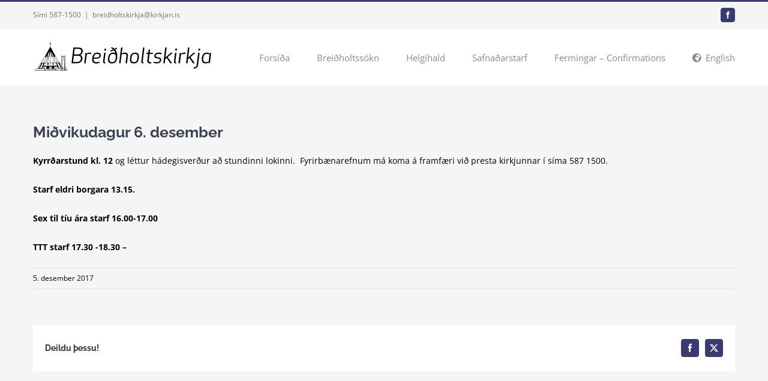

--- FILE ---
content_type: text/html; charset=UTF-8
request_url: https://www.breidholtskirkja.is/2017/12/05/midvikudagur-6-desember/
body_size: 12516
content:
<!DOCTYPE html>
<html class="avada-html-layout-wide avada-html-header-position-top" lang="is">
<head>
	<meta http-equiv="X-UA-Compatible" content="IE=edge" />
	<meta http-equiv="Content-Type" content="text/html; charset=utf-8"/>
	<meta name="viewport" content="width=device-width, initial-scale=1" />
	<meta name='robots' content='index, follow, max-image-preview:large, max-snippet:-1, max-video-preview:-1' />
	<style>img:is([sizes="auto" i], [sizes^="auto," i]) { contain-intrinsic-size: 3000px 1500px }</style>
	
	<!-- This site is optimized with the Yoast SEO plugin v22.6 - https://yoast.com/wordpress/plugins/seo/ -->
	<title>Miðvikudagur 6. desember - Breiðholtskirkja</title>
	<link rel="canonical" href="https://www.breidholtskirkja.is/2017/12/05/midvikudagur-6-desember/" />
	<meta property="og:locale" content="is_IS" />
	<meta property="og:type" content="article" />
	<meta property="og:title" content="Miðvikudagur 6. desember - Breiðholtskirkja" />
	<meta property="og:description" content="Kyrrðarstund kl. 12 og léttur hádegisverður að stundinni lokinni.  Fyrirbænarefnum má koma á framfæri við presta kirkjunnar í síma 587 1500. Starf eldri borgara 13.15.  Sex til tíu ára starf 16.00-17.00 TTT starf 17.30 -18.30 &#8211;" />
	<meta property="og:url" content="https://www.breidholtskirkja.is/2017/12/05/midvikudagur-6-desember/" />
	<meta property="og:site_name" content="Breiðholtskirkja" />
	<meta property="article:publisher" content="https://www.facebook.com/tjaldkirkjan" />
	<meta property="article:published_time" content="2017-12-05T14:30:03+00:00" />
	<meta name="author" content="Þórhallur Heimisson" />
	<meta name="twitter:card" content="summary_large_image" />
	<meta name="twitter:label1" content="Written by" />
	<meta name="twitter:data1" content="Þórhallur Heimisson" />
	<script type="application/ld+json" class="yoast-schema-graph">{"@context":"https://schema.org","@graph":[{"@type":"Article","@id":"https://www.breidholtskirkja.is/2017/12/05/midvikudagur-6-desember/#article","isPartOf":{"@id":"https://www.breidholtskirkja.is/2017/12/05/midvikudagur-6-desember/"},"author":{"name":"Þórhallur Heimisson","@id":"https://www.breidholtskirkja.is/#/schema/person/9e66e9eef9fcefbf48d30c12803f54aa"},"headline":"Miðvikudagur 6. desember","datePublished":"2017-12-05T14:30:03+00:00","dateModified":"2017-12-05T14:30:03+00:00","mainEntityOfPage":{"@id":"https://www.breidholtskirkja.is/2017/12/05/midvikudagur-6-desember/"},"wordCount":39,"publisher":{"@id":"https://www.breidholtskirkja.is/#organization"},"articleSection":["Fréttir"],"inLanguage":"is"},{"@type":"WebPage","@id":"https://www.breidholtskirkja.is/2017/12/05/midvikudagur-6-desember/","url":"https://www.breidholtskirkja.is/2017/12/05/midvikudagur-6-desember/","name":"Miðvikudagur 6. desember - Breiðholtskirkja","isPartOf":{"@id":"https://www.breidholtskirkja.is/#website"},"datePublished":"2017-12-05T14:30:03+00:00","dateModified":"2017-12-05T14:30:03+00:00","breadcrumb":{"@id":"https://www.breidholtskirkja.is/2017/12/05/midvikudagur-6-desember/#breadcrumb"},"inLanguage":"is","potentialAction":[{"@type":"ReadAction","target":["https://www.breidholtskirkja.is/2017/12/05/midvikudagur-6-desember/"]}]},{"@type":"BreadcrumbList","@id":"https://www.breidholtskirkja.is/2017/12/05/midvikudagur-6-desember/#breadcrumb","itemListElement":[{"@type":"ListItem","position":1,"name":"Home","item":"https://www.breidholtskirkja.is/"},{"@type":"ListItem","position":2,"name":"Miðvikudagur 6. desember"}]},{"@type":"WebSite","@id":"https://www.breidholtskirkja.is/#website","url":"https://www.breidholtskirkja.is/","name":"Breiðholtskirkja","description":"","publisher":{"@id":"https://www.breidholtskirkja.is/#organization"},"potentialAction":[{"@type":"SearchAction","target":{"@type":"EntryPoint","urlTemplate":"https://www.breidholtskirkja.is/?s={search_term_string}"},"query-input":"required name=search_term_string"}],"inLanguage":"is"},{"@type":"Organization","@id":"https://www.breidholtskirkja.is/#organization","name":"Breiðholtskirkja","url":"https://www.breidholtskirkja.is/","logo":{"@type":"ImageObject","inLanguage":"is","@id":"https://www.breidholtskirkja.is/#/schema/logo/image/","url":"https://www.breidholtskirkja.is/wp-content/uploads/2020/05/breidholtskirkja_144.png","contentUrl":"https://www.breidholtskirkja.is/wp-content/uploads/2020/05/breidholtskirkja_144.png","width":144,"height":144,"caption":"Breiðholtskirkja"},"image":{"@id":"https://www.breidholtskirkja.is/#/schema/logo/image/"},"sameAs":["https://www.facebook.com/tjaldkirkjan"]},{"@type":"Person","@id":"https://www.breidholtskirkja.is/#/schema/person/9e66e9eef9fcefbf48d30c12803f54aa","name":"Þórhallur Heimisson","image":{"@type":"ImageObject","inLanguage":"is","@id":"https://www.breidholtskirkja.is/#/schema/person/image/","url":"https://secure.gravatar.com/avatar/0843dca90d953ac80faddebeea9b085a?s=96&d=mm&r=g","contentUrl":"https://secure.gravatar.com/avatar/0843dca90d953ac80faddebeea9b085a?s=96&d=mm&r=g","caption":"Þórhallur Heimisson"}}]}</script>
	<!-- / Yoast SEO plugin. -->


<link rel="alternate" type="application/rss+xml" title="Breiðholtskirkja &raquo; Straumur" href="https://www.breidholtskirkja.is/feed/" />
<link rel="alternate" type="application/rss+xml" title="Breiðholtskirkja &raquo; Straumur athugasemda" href="https://www.breidholtskirkja.is/comments/feed/" />
					<link rel="shortcut icon" href="https://www.breidholtskirkja.is/wp-content/uploads/2020/05/breidholtskirkja_32.png" type="image/x-icon" />
		
					<!-- Apple Touch Icon -->
			<link rel="apple-touch-icon" sizes="180x180" href="https://www.breidholtskirkja.is/wp-content/uploads/2020/05/breidholtskirkja_114.png">
		
					<!-- Android Icon -->
			<link rel="icon" sizes="192x192" href="https://www.breidholtskirkja.is/wp-content/uploads/2020/05/breidholtskirkja_57.png">
		
					<!-- MS Edge Icon -->
			<meta name="msapplication-TileImage" content="https://www.breidholtskirkja.is/wp-content/uploads/2020/05/breidholtskirkja_72.png">
				<script type="text/javascript">
/* <![CDATA[ */
window._wpemojiSettings = {"baseUrl":"https:\/\/s.w.org\/images\/core\/emoji\/15.0.3\/72x72\/","ext":".png","svgUrl":"https:\/\/s.w.org\/images\/core\/emoji\/15.0.3\/svg\/","svgExt":".svg","source":{"concatemoji":"https:\/\/www.breidholtskirkja.is\/wp-includes\/js\/wp-emoji-release.min.js?ver=6.7.4"}};
/*! This file is auto-generated */
!function(i,n){var o,s,e;function c(e){try{var t={supportTests:e,timestamp:(new Date).valueOf()};sessionStorage.setItem(o,JSON.stringify(t))}catch(e){}}function p(e,t,n){e.clearRect(0,0,e.canvas.width,e.canvas.height),e.fillText(t,0,0);var t=new Uint32Array(e.getImageData(0,0,e.canvas.width,e.canvas.height).data),r=(e.clearRect(0,0,e.canvas.width,e.canvas.height),e.fillText(n,0,0),new Uint32Array(e.getImageData(0,0,e.canvas.width,e.canvas.height).data));return t.every(function(e,t){return e===r[t]})}function u(e,t,n){switch(t){case"flag":return n(e,"\ud83c\udff3\ufe0f\u200d\u26a7\ufe0f","\ud83c\udff3\ufe0f\u200b\u26a7\ufe0f")?!1:!n(e,"\ud83c\uddfa\ud83c\uddf3","\ud83c\uddfa\u200b\ud83c\uddf3")&&!n(e,"\ud83c\udff4\udb40\udc67\udb40\udc62\udb40\udc65\udb40\udc6e\udb40\udc67\udb40\udc7f","\ud83c\udff4\u200b\udb40\udc67\u200b\udb40\udc62\u200b\udb40\udc65\u200b\udb40\udc6e\u200b\udb40\udc67\u200b\udb40\udc7f");case"emoji":return!n(e,"\ud83d\udc26\u200d\u2b1b","\ud83d\udc26\u200b\u2b1b")}return!1}function f(e,t,n){var r="undefined"!=typeof WorkerGlobalScope&&self instanceof WorkerGlobalScope?new OffscreenCanvas(300,150):i.createElement("canvas"),a=r.getContext("2d",{willReadFrequently:!0}),o=(a.textBaseline="top",a.font="600 32px Arial",{});return e.forEach(function(e){o[e]=t(a,e,n)}),o}function t(e){var t=i.createElement("script");t.src=e,t.defer=!0,i.head.appendChild(t)}"undefined"!=typeof Promise&&(o="wpEmojiSettingsSupports",s=["flag","emoji"],n.supports={everything:!0,everythingExceptFlag:!0},e=new Promise(function(e){i.addEventListener("DOMContentLoaded",e,{once:!0})}),new Promise(function(t){var n=function(){try{var e=JSON.parse(sessionStorage.getItem(o));if("object"==typeof e&&"number"==typeof e.timestamp&&(new Date).valueOf()<e.timestamp+604800&&"object"==typeof e.supportTests)return e.supportTests}catch(e){}return null}();if(!n){if("undefined"!=typeof Worker&&"undefined"!=typeof OffscreenCanvas&&"undefined"!=typeof URL&&URL.createObjectURL&&"undefined"!=typeof Blob)try{var e="postMessage("+f.toString()+"("+[JSON.stringify(s),u.toString(),p.toString()].join(",")+"));",r=new Blob([e],{type:"text/javascript"}),a=new Worker(URL.createObjectURL(r),{name:"wpTestEmojiSupports"});return void(a.onmessage=function(e){c(n=e.data),a.terminate(),t(n)})}catch(e){}c(n=f(s,u,p))}t(n)}).then(function(e){for(var t in e)n.supports[t]=e[t],n.supports.everything=n.supports.everything&&n.supports[t],"flag"!==t&&(n.supports.everythingExceptFlag=n.supports.everythingExceptFlag&&n.supports[t]);n.supports.everythingExceptFlag=n.supports.everythingExceptFlag&&!n.supports.flag,n.DOMReady=!1,n.readyCallback=function(){n.DOMReady=!0}}).then(function(){return e}).then(function(){var e;n.supports.everything||(n.readyCallback(),(e=n.source||{}).concatemoji?t(e.concatemoji):e.wpemoji&&e.twemoji&&(t(e.twemoji),t(e.wpemoji)))}))}((window,document),window._wpemojiSettings);
/* ]]> */
</script>
<style id='wp-emoji-styles-inline-css' type='text/css'>

	img.wp-smiley, img.emoji {
		display: inline !important;
		border: none !important;
		box-shadow: none !important;
		height: 1em !important;
		width: 1em !important;
		margin: 0 0.07em !important;
		vertical-align: -0.1em !important;
		background: none !important;
		padding: 0 !important;
	}
</style>
<link rel='stylesheet' id='events-manager-css' href='https://www.breidholtskirkja.is/wp-content/plugins/events-manager/includes/css/events-manager.min.css?ver=6.4.7.3' type='text/css' media='all' />
<style id='events-manager-inline-css' type='text/css'>
body .em { --font-family : inherit; --font-weight : inherit; --font-size : 1em; --line-height : inherit; }
</style>
<link rel='stylesheet' id='fusion-dynamic-css-css' href='https://www.breidholtskirkja.is/wp-content/uploads/fusion-styles/fa09b3fc18ca3687a216d45d94d2a140.min.css?ver=3.11.7' type='text/css' media='all' />
<script type="text/javascript" src="https://www.breidholtskirkja.is/wp-includes/js/jquery/jquery.min.js?ver=3.7.1" id="jquery-core-js"></script>
<script type="text/javascript" src="https://www.breidholtskirkja.is/wp-includes/js/jquery/jquery-migrate.min.js?ver=3.4.1" id="jquery-migrate-js"></script>
<script type="text/javascript" src="https://www.breidholtskirkja.is/wp-includes/js/jquery/ui/core.min.js?ver=1.13.3" id="jquery-ui-core-js"></script>
<script type="text/javascript" src="https://www.breidholtskirkja.is/wp-includes/js/jquery/ui/mouse.min.js?ver=1.13.3" id="jquery-ui-mouse-js"></script>
<script type="text/javascript" src="https://www.breidholtskirkja.is/wp-includes/js/jquery/ui/sortable.min.js?ver=1.13.3" id="jquery-ui-sortable-js"></script>
<script type="text/javascript" src="https://www.breidholtskirkja.is/wp-includes/js/jquery/ui/datepicker.min.js?ver=1.13.3" id="jquery-ui-datepicker-js"></script>
<script type="text/javascript" id="jquery-ui-datepicker-js-after">
/* <![CDATA[ */
jQuery(function(jQuery){jQuery.datepicker.setDefaults({"closeText":"Loka","currentText":"\u00cd dag","monthNames":["jan\u00faar","febr\u00faar","mars","apr\u00edl","ma\u00ed","j\u00fan\u00ed","j\u00fal\u00ed","\u00e1g\u00fast","september","okt\u00f3ber","n\u00f3vember","desember"],"monthNamesShort":["jan","feb","mar","apr","ma\u00ed","j\u00fan","j\u00fal","\u00e1g\u00fa","sep","okt","n\u00f3v","des"],"nextText":"N\u00e6sta","prevText":"Fyrri","dayNames":["Sunnudagur","M\u00e1nudagur","\u00deri\u00f0judagur","Mi\u00f0vikudagur","Fimmtudagur","F\u00f6studagur","Laugardagur"],"dayNamesShort":["Sun","M\u00e1n","\u00deri","Mi\u00f0","Fim","F\u00f6s","Lau"],"dayNamesMin":["S","M","\u00de","M","F","F","L"],"dateFormat":"d. MM yy","firstDay":1,"isRTL":false});});
/* ]]> */
</script>
<script type="text/javascript" src="https://www.breidholtskirkja.is/wp-includes/js/jquery/ui/resizable.min.js?ver=1.13.3" id="jquery-ui-resizable-js"></script>
<script type="text/javascript" src="https://www.breidholtskirkja.is/wp-includes/js/jquery/ui/draggable.min.js?ver=1.13.3" id="jquery-ui-draggable-js"></script>
<script type="text/javascript" src="https://www.breidholtskirkja.is/wp-includes/js/jquery/ui/controlgroup.min.js?ver=1.13.3" id="jquery-ui-controlgroup-js"></script>
<script type="text/javascript" src="https://www.breidholtskirkja.is/wp-includes/js/jquery/ui/checkboxradio.min.js?ver=1.13.3" id="jquery-ui-checkboxradio-js"></script>
<script type="text/javascript" src="https://www.breidholtskirkja.is/wp-includes/js/jquery/ui/button.min.js?ver=1.13.3" id="jquery-ui-button-js"></script>
<script type="text/javascript" src="https://www.breidholtskirkja.is/wp-includes/js/jquery/ui/dialog.min.js?ver=1.13.3" id="jquery-ui-dialog-js"></script>
<script type="text/javascript" id="events-manager-js-extra">
/* <![CDATA[ */
var EM = {"ajaxurl":"https:\/\/www.breidholtskirkja.is\/wp-admin\/admin-ajax.php","locationajaxurl":"https:\/\/www.breidholtskirkja.is\/wp-admin\/admin-ajax.php?action=locations_search","firstDay":"1","locale":"is","dateFormat":"yy-mm-dd","ui_css":"https:\/\/www.breidholtskirkja.is\/wp-content\/plugins\/events-manager\/includes\/css\/jquery-ui\/build.min.css","show24hours":"1","is_ssl":"1","autocomplete_limit":"10","calendar":{"breakpoints":{"small":560,"medium":908,"large":false}},"phone":"","datepicker":{"format":"d\/m\/Y","locale":"is"},"search":{"breakpoints":{"small":650,"medium":850,"full":false}},"url":"https:\/\/www.breidholtskirkja.is\/wp-content\/plugins\/events-manager","txt_search":"Search","txt_searching":"Searching...","txt_loading":"Loading..."};
/* ]]> */
</script>
<script type="text/javascript" src="https://www.breidholtskirkja.is/wp-content/plugins/events-manager/includes/js/events-manager.min.js?ver=6.4.7.3" id="events-manager-js"></script>
<script type="text/javascript" src="https://www.breidholtskirkja.is/wp-content/plugins/events-manager/includes/external/flatpickr/l10n/is.min.js?ver=6.4.7.3" id="em-flatpickr-localization-js"></script>
<link rel="https://api.w.org/" href="https://www.breidholtskirkja.is/wp-json/" /><link rel="alternate" title="JSON" type="application/json" href="https://www.breidholtskirkja.is/wp-json/wp/v2/posts/4224" /><link rel="EditURI" type="application/rsd+xml" title="RSD" href="https://www.breidholtskirkja.is/xmlrpc.php?rsd" />
<meta name="generator" content="WordPress 6.7.4" />
<link rel='shortlink' href='https://www.breidholtskirkja.is/?p=4224' />
<link rel="alternate" title="oEmbed (JSON)" type="application/json+oembed" href="https://www.breidholtskirkja.is/wp-json/oembed/1.0/embed?url=https%3A%2F%2Fwww.breidholtskirkja.is%2F2017%2F12%2F05%2Fmidvikudagur-6-desember%2F" />
<link rel="alternate" title="oEmbed (XML)" type="text/xml+oembed" href="https://www.breidholtskirkja.is/wp-json/oembed/1.0/embed?url=https%3A%2F%2Fwww.breidholtskirkja.is%2F2017%2F12%2F05%2Fmidvikudagur-6-desember%2F&#038;format=xml" />
<style type="text/css" id="css-fb-visibility">@media screen and (max-width: 850px){.fusion-no-small-visibility{display:none !important;}body .sm-text-align-center{text-align:center !important;}body .sm-text-align-left{text-align:left !important;}body .sm-text-align-right{text-align:right !important;}body .sm-flex-align-center{justify-content:center !important;}body .sm-flex-align-flex-start{justify-content:flex-start !important;}body .sm-flex-align-flex-end{justify-content:flex-end !important;}body .sm-mx-auto{margin-left:auto !important;margin-right:auto !important;}body .sm-ml-auto{margin-left:auto !important;}body .sm-mr-auto{margin-right:auto !important;}body .fusion-absolute-position-small{position:absolute;top:auto;width:100%;}.awb-sticky.awb-sticky-small{ position: sticky; top: var(--awb-sticky-offset,0); }}@media screen and (min-width: 851px) and (max-width: 1024px){.fusion-no-medium-visibility{display:none !important;}body .md-text-align-center{text-align:center !important;}body .md-text-align-left{text-align:left !important;}body .md-text-align-right{text-align:right !important;}body .md-flex-align-center{justify-content:center !important;}body .md-flex-align-flex-start{justify-content:flex-start !important;}body .md-flex-align-flex-end{justify-content:flex-end !important;}body .md-mx-auto{margin-left:auto !important;margin-right:auto !important;}body .md-ml-auto{margin-left:auto !important;}body .md-mr-auto{margin-right:auto !important;}body .fusion-absolute-position-medium{position:absolute;top:auto;width:100%;}.awb-sticky.awb-sticky-medium{ position: sticky; top: var(--awb-sticky-offset,0); }}@media screen and (min-width: 1025px){.fusion-no-large-visibility{display:none !important;}body .lg-text-align-center{text-align:center !important;}body .lg-text-align-left{text-align:left !important;}body .lg-text-align-right{text-align:right !important;}body .lg-flex-align-center{justify-content:center !important;}body .lg-flex-align-flex-start{justify-content:flex-start !important;}body .lg-flex-align-flex-end{justify-content:flex-end !important;}body .lg-mx-auto{margin-left:auto !important;margin-right:auto !important;}body .lg-ml-auto{margin-left:auto !important;}body .lg-mr-auto{margin-right:auto !important;}body .fusion-absolute-position-large{position:absolute;top:auto;width:100%;}.awb-sticky.awb-sticky-large{ position: sticky; top: var(--awb-sticky-offset,0); }}</style><style type="text/css">.recentcomments a{display:inline !important;padding:0 !important;margin:0 !important;}</style><style type="text/css" id="custom-background-css">
body.custom-background { background-image: url("https://www.breidholtskirkja.is/wp-content/uploads/2019/05/IMG_3391-scaled.jpeg"); background-position: right center; background-size: auto; background-repeat: repeat; background-attachment: scroll; }
</style>
			<script type="text/javascript">
			var doc = document.documentElement;
			doc.setAttribute( 'data-useragent', navigator.userAgent );
		</script>
		
	</head>

<body data-rsssl=1 class="post-template-default single single-post postid-4224 single-format-standard custom-background fusion-image-hovers fusion-pagination-sizing fusion-button_type-flat fusion-button_span-no fusion-button_gradient-linear avada-image-rollover-circle-yes avada-image-rollover-no fusion-body ltr fusion-sticky-header no-tablet-sticky-header no-mobile-sticky-header no-mobile-slidingbar avada-has-rev-slider-styles fusion-disable-outline fusion-sub-menu-fade mobile-logo-pos-left layout-wide-mode avada-has-boxed-modal-shadow-none layout-scroll-offset-full avada-has-zero-margin-offset-top fusion-top-header menu-text-align-left mobile-menu-design-modern fusion-show-pagination-text fusion-header-layout-v2 avada-responsive avada-footer-fx-parallax-effect avada-menu-highlight-style-bar fusion-search-form-classic fusion-main-menu-search-overlay fusion-avatar-square avada-dropdown-styles avada-blog-layout-large avada-blog-archive-layout-large avada-header-shadow-no avada-menu-icon-position-left avada-has-megamenu-shadow avada-has-mainmenu-dropdown-divider avada-has-breadcrumb-mobile-hidden avada-has-titlebar-hide avada-has-pagination-padding avada-flyout-menu-direction-fade avada-ec-views-v1" data-awb-post-id="4224">
		<a class="skip-link screen-reader-text" href="#content">Skip to content</a>

	<div id="boxed-wrapper">
		
		<div id="wrapper" class="fusion-wrapper">
			<div id="home" style="position:relative;top:-1px;"></div>
							
					
			<header class="fusion-header-wrapper">
				<div class="fusion-header-v2 fusion-logo-alignment fusion-logo-left fusion-sticky-menu- fusion-sticky-logo- fusion-mobile-logo-  fusion-mobile-menu-design-modern">
					
<div class="fusion-secondary-header">
	<div class="fusion-row">
					<div class="fusion-alignleft">
				<div class="fusion-contact-info"><span class="fusion-contact-info-phone-number">Sími 587-1500</span><span class="fusion-header-separator">|</span><span class="fusion-contact-info-email-address"><a href="mailto:&#98;reidho&#108;t&#115;k&#105;&#114;kja&#64;&#107;i&#114;&#107;&#106;a&#110;.is">&#98;reidho&#108;t&#115;k&#105;&#114;kja&#64;&#107;i&#114;&#107;&#106;a&#110;.is</a></span></div>			</div>
							<div class="fusion-alignright">
				<div class="fusion-social-links-header"><div class="fusion-social-networks boxed-icons"><div class="fusion-social-networks-wrapper"><a  class="fusion-social-network-icon fusion-tooltip fusion-facebook awb-icon-facebook" style data-placement="bottom" data-title="Facebook" data-toggle="tooltip" title="Facebook" href="https://www.facebook.com/tjaldkirkjan/" target="_blank" rel="noreferrer"><span class="screen-reader-text">Facebook</span></a></div></div></div>			</div>
			</div>
</div>
<div class="fusion-header-sticky-height"></div>
<div class="fusion-header">
	<div class="fusion-row">
					<div class="fusion-logo" data-margin-top="21px" data-margin-bottom="21px" data-margin-left="0px" data-margin-right="0px">
			<a class="fusion-logo-link"  href="https://www.breidholtskirkja.is/" >

						<!-- standard logo -->
			<img src="https://www.breidholtskirkja.is/wp-content/uploads/2019/04/breidholtskirkja_300.png" srcset="https://www.breidholtskirkja.is/wp-content/uploads/2019/04/breidholtskirkja_300.png 1x, https://www.breidholtskirkja.is/wp-content/uploads/2019/04/breidholtskirkja_600.png 2x" width="300" height="50" style="max-height:50px;height:auto;" alt="Breiðholtskirkja Logo" data-retina_logo_url="https://www.breidholtskirkja.is/wp-content/uploads/2019/04/breidholtskirkja_600.png" class="fusion-standard-logo" />

			
					</a>
		</div>		<nav class="fusion-main-menu" aria-label="Main Menu"><div class="fusion-overlay-search">		<form role="search" class="searchform fusion-search-form  fusion-search-form-classic" method="get" action="https://www.breidholtskirkja.is/">
			<div class="fusion-search-form-content">

				
				<div class="fusion-search-field search-field">
					<label><span class="screen-reader-text">Search for:</span>
													<input type="search" value="" name="s" class="s" placeholder="Search..." required aria-required="true" aria-label="Search..."/>
											</label>
				</div>
				<div class="fusion-search-button search-button">
					<input type="submit" class="fusion-search-submit searchsubmit" aria-label="Search" value="&#xf002;" />
									</div>

				
			</div>


			
		</form>
		<div class="fusion-search-spacer"></div><a href="#" role="button" aria-label="Close Search" class="fusion-close-search"></a></div><ul id="menu-adalvalmynd" class="fusion-menu"><li  id="menu-item-1129"  class="menu-item menu-item-type-post_type menu-item-object-page menu-item-home menu-item-1129"  data-item-id="1129"><a  href="https://www.breidholtskirkja.is/" class="fusion-bar-highlight"><span class="menu-text">Forsíða</span></a></li><li  id="menu-item-1130"  class="menu-item menu-item-type-post_type menu-item-object-page menu-item-has-children menu-item-1130 fusion-dropdown-menu"  data-item-id="1130"><a  href="https://www.breidholtskirkja.is/breidholtssokn/" class="fusion-bar-highlight"><span class="menu-text">Breiðholtssókn</span></a><ul class="sub-menu"><li  id="menu-item-1131"  class="menu-item menu-item-type-post_type menu-item-object-page menu-item-1131 fusion-dropdown-submenu" ><a  href="https://www.breidholtskirkja.is/breidholtssokn/prestar-og-starfsfolk/" class="fusion-bar-highlight"><span>Prestar og starfsfólk</span></a></li><li  id="menu-item-7298"  class="menu-item menu-item-type-post_type menu-item-object-page menu-item-7298 fusion-dropdown-submenu" ><a  href="https://www.breidholtskirkja.is/breidholtssokn/gjafir-og-styrkir/" class="fusion-bar-highlight"><span>Gjafir og styrkir</span></a></li><li  id="menu-item-1132"  class="menu-item menu-item-type-post_type menu-item-object-page menu-item-1132 fusion-dropdown-submenu" ><a  href="https://www.breidholtskirkja.is/breidholtssokn/soknarnefnd/" class="fusion-bar-highlight"><span>Sóknarnefnd</span></a></li><li  id="menu-item-1133"  class="menu-item menu-item-type-post_type menu-item-object-page menu-item-1133 fusion-dropdown-submenu" ><a  href="https://www.breidholtskirkja.is/breidholtssokn/hollvinafelagid/" class="fusion-bar-highlight"><span>Hollvinafélagið</span></a></li><li  id="menu-item-1134"  class="menu-item menu-item-type-post_type menu-item-object-page menu-item-1134 fusion-dropdown-submenu" ><a  href="https://www.breidholtskirkja.is/breidholtssokn/leiga-a-safnadarsal/" class="fusion-bar-highlight"><span>Leiga á safnaðarsal</span></a></li></ul></li><li  id="menu-item-1135"  class="menu-item menu-item-type-post_type menu-item-object-page menu-item-1135"  data-item-id="1135"><a  href="https://www.breidholtskirkja.is/helgihald/" class="fusion-bar-highlight"><span class="menu-text">Helgihald</span></a></li><li  id="menu-item-1136"  class="menu-item menu-item-type-post_type menu-item-object-page menu-item-has-children menu-item-1136 fusion-dropdown-menu"  data-item-id="1136"><a  href="https://www.breidholtskirkja.is/safnadarstarf/" class="fusion-bar-highlight"><span class="menu-text">Safnaðarstarf</span></a><ul class="sub-menu"><li  id="menu-item-1137"  class="menu-item menu-item-type-post_type menu-item-object-page menu-item-1137 fusion-dropdown-submenu" ><a  href="https://www.breidholtskirkja.is/safnadarstarf/foreldramorgnar/" class="fusion-bar-highlight"><span>Fjölbreytt og öflugt safnaðarstarf</span></a></li><li  id="menu-item-1138"  class="menu-item menu-item-type-post_type menu-item-object-page menu-item-1138 fusion-dropdown-submenu" ><a  href="https://www.breidholtskirkja.is/safnadarstarf/sunnudagaskoli/" class="fusion-bar-highlight"><span>Sunnudagaskólinn</span></a></li><li  id="menu-item-1139"  class="menu-item menu-item-type-post_type menu-item-object-page menu-item-1139 fusion-dropdown-submenu" ><a  href="https://www.breidholtskirkja.is/safnadarstarf/kirkjukrakkar/" class="fusion-bar-highlight"><span>Opið hús fyrir börn á aldrinum 6 – 12 ára hefst miðvikudaginn 14. sept. 2022</span></a></li><li  id="menu-item-1140"  class="menu-item menu-item-type-post_type menu-item-object-page menu-item-1140 fusion-dropdown-submenu" ><a  href="https://www.breidholtskirkja.is/safnadarstarf/ttt/" class="fusion-bar-highlight"><span>Alfa námskeið/ Alpha Course</span></a></li><li  id="menu-item-1141"  class="menu-item menu-item-type-post_type menu-item-object-page menu-item-1141 fusion-dropdown-submenu" ><a  href="https://www.breidholtskirkja.is/safnadarstarf/kirkjukor/" class="fusion-bar-highlight"><span>Kirkjukór</span></a></li><li  id="menu-item-1142"  class="menu-item menu-item-type-post_type menu-item-object-page menu-item-1142 fusion-dropdown-submenu" ><a  href="https://www.breidholtskirkja.is/safnadarstarf/bibliulestrar/" class="fusion-bar-highlight"><span>Biblíulestrar og prédikunarundirbúningur haustið 2022</span></a></li><li  id="menu-item-1143"  class="menu-item menu-item-type-post_type menu-item-object-page menu-item-1143 fusion-dropdown-submenu" ><a  href="https://www.breidholtskirkja.is/safnadarstarf/samvera-eldri-borgara/" class="fusion-bar-highlight"><span>Samvera eldri borgara</span></a></li><li  id="menu-item-1144"  class="menu-item menu-item-type-post_type menu-item-object-page menu-item-1144 fusion-dropdown-submenu" ><a  href="https://www.breidholtskirkja.is/safnadarstarf/aa-fundir/" class="fusion-bar-highlight"><span>AA fundir</span></a></li><li  id="menu-item-1145"  class="menu-item menu-item-type-post_type menu-item-object-page menu-item-1145 fusion-dropdown-submenu" ><a  href="https://www.breidholtskirkja.is/safnadarstarf/peppisland/" class="fusion-bar-highlight"><span>Hollvinafélag Breiðholtskirkju</span></a></li></ul></li><li  id="menu-item-1146"  class="menu-item menu-item-type-post_type menu-item-object-page menu-item-1146"  data-item-id="1146"><a  href="https://www.breidholtskirkja.is/fermingar/" class="fusion-bar-highlight"><span class="menu-text">Fermingar – Confirmations</span></a></li><li  id="menu-item-1147"  class="menu-item menu-item-type-post_type menu-item-object-page menu-item-has-children menu-item-1147 fusion-dropdown-menu"  data-item-id="1147"><a  href="https://www.breidholtskirkja.is/english/" class="fusion-flex-link fusion-bar-highlight"><span class="fusion-megamenu-icon"><i class="glyphicon fa-globe-africa fas" aria-hidden="true"></i></span><span class="menu-text">English</span></a><ul class="sub-menu"><li  id="menu-item-6017"  class="menu-item menu-item-type-post_type menu-item-object-page menu-item-6017 fusion-dropdown-submenu" ><a  href="https://www.breidholtskirkja.is/english/news-announcement/" class="fusion-bar-highlight"><span>News &#038; announcement</span></a></li><li  id="menu-item-4889"  class="menu-item menu-item-type-post_type menu-item-object-page menu-item-4889 fusion-dropdown-submenu" ><a  href="https://www.breidholtskirkja.is/english/meetings-this-week/" class="fusion-bar-highlight"><span>Meetings in this week</span></a></li><li  id="menu-item-4890"  class="menu-item menu-item-type-post_type menu-item-object-page menu-item-4890 fusion-dropdown-submenu" ><a  href="https://www.breidholtskirkja.is/english/international-congregation-in-the-breidholts-church/" class="fusion-bar-highlight"><span>International Congregation in the Breiðholts-church</span></a></li><li  id="menu-item-4891"  class="menu-item menu-item-type-post_type menu-item-object-page menu-item-4891 fusion-dropdown-submenu" ><a  href="https://www.breidholtskirkja.is/english/international-congregation-of-the-national-church-of-iceland/" class="fusion-bar-highlight"><span>International Congregation of the National Church of Iceland</span></a></li><li  id="menu-item-4892"  class="menu-item menu-item-type-post_type menu-item-object-page menu-item-4892 fusion-dropdown-submenu" ><a  href="https://www.breidholtskirkja.is/english/pastor-for-immigrants/" class="fusion-bar-highlight"><span>Pastors for immigrants</span></a></li></ul></li></ul></nav>	<div class="fusion-mobile-menu-icons">
							<a href="#" class="fusion-icon awb-icon-bars" aria-label="Toggle mobile menu" aria-expanded="false"></a>
		
		
		
			</div>

<nav class="fusion-mobile-nav-holder fusion-mobile-menu-text-align-left" aria-label="Main Menu Mobile"></nav>

					</div>
</div>
				</div>
				<div class="fusion-clearfix"></div>
			</header>
								
							<div id="sliders-container" class="fusion-slider-visibility">
					</div>
				
					
							
			
						<main id="main" class="clearfix ">
				<div class="fusion-row" style="">

<section id="content" style="width: 100%;">
	
					<article id="post-4224" class="post post-4224 type-post status-publish format-standard hentry category-frettir">
																		<h1 class="entry-title fusion-post-title">Miðvikudagur 6. desember</h1>							
				
						<div class="post-content">
				<p><strong>Kyrrðarstund kl. 12 </strong>og léttur hádegisverður að stundinni lokinni.  Fyrirbænarefnum má koma á framfæri við presta kirkjunnar í síma <img alt="" width="0" height="0" /><img alt="" width="0" height="0" /><img alt="" width="0" height="0" /><img alt="" width="0" height="0" /><img alt="" width="0" height="0" /><img alt="" width="0" height="0" /><img alt="" width="0" height="0" />587 1500.</p>
<p><strong>Starf eldri borgara 13.15. </strong></p>
<p><strong>Sex til tíu ára starf 16.00-17.00</strong></p>
<p><strong>TTT starf 17.30 -18.30 &#8211;</strong></p>
							</div>

												<div class="fusion-meta-info"><div class="fusion-meta-info-wrapper"><span class="vcard rich-snippet-hidden"><span class="fn"><a href="https://www.breidholtskirkja.is/author/thorhallur-heimisson/" title="Færslur eftir þennan höfund: Þórhallur Heimisson" rel="author">Þórhallur Heimisson</a></span></span><span class="updated rich-snippet-hidden">2017-12-05T14:30:03+00:00</span><span>5. desember 2017</span><span class="fusion-inline-sep">|</span></div></div>													<div class="fusion-sharing-box fusion-theme-sharing-box fusion-single-sharing-box">
		<h4>Deildu þessu!</h4>
		<div class="fusion-social-networks boxed-icons"><div class="fusion-social-networks-wrapper"><a  class="fusion-social-network-icon fusion-tooltip fusion-facebook awb-icon-facebook" style="color:var(--sharing_social_links_icon_color);background-color:var(--sharing_social_links_box_color);border-color:var(--sharing_social_links_box_color);" data-placement="top" data-title="Facebook" data-toggle="tooltip" title="Facebook" href="https://www.facebook.com/sharer.php?u=https%3A%2F%2Fwww.breidholtskirkja.is%2F2017%2F12%2F05%2Fmidvikudagur-6-desember%2F&amp;t=Mi%C3%B0vikudagur%206.%20desember" target="_blank" rel="noreferrer"><span class="screen-reader-text">Facebook</span></a><a  class="fusion-social-network-icon fusion-tooltip fusion-twitter awb-icon-twitter fusion-last-social-icon" style="color:var(--sharing_social_links_icon_color);background-color:var(--sharing_social_links_box_color);border-color:var(--sharing_social_links_box_color);" data-placement="top" data-title="X" data-toggle="tooltip" title="X" href="https://twitter.com/share?url=https%3A%2F%2Fwww.breidholtskirkja.is%2F2017%2F12%2F05%2Fmidvikudagur-6-desember%2F&amp;text=Mi%C3%B0vikudagur%206.%20desember" target="_blank" rel="noopener noreferrer"><span class="screen-reader-text">X</span></a><div class="fusion-clearfix"></div></div></div>	</div>
													
																	</article>
	</section>
						
					</div>  <!-- fusion-row -->
				</main>  <!-- #main -->
				
				
								
					
		<div class="fusion-footer fusion-footer-parallax">
					
	<footer class="fusion-footer-widget-area fusion-widget-area">
		<div class="fusion-row">
			<div class="fusion-columns fusion-columns-1 fusion-widget-area">
				
																									<div class="fusion-column fusion-column-last col-lg-12 col-md-12 col-sm-12 fusion-has-widgets">
							<style type="text/css" data-id="custom_html-3">@media (max-width: 850px){#custom_html-3{text-align:center !important;}}</style><section id="custom_html-3" class="widget_text fusion-widget-mobile-align-center fusion-footer-widget-column widget widget_custom_html"><div class="textwidget custom-html-widget"><div class="fusion-text fusion-text-1"><p style="margin-top: -10px;"><strong><span style="color: #FFFFFF;">CONTACT DETAILS</span></strong></p>
</div>

<div class="fusion-text fusion-text-2 fusion-no-large-visibility"><div class="fusion-li-item-content">
<p style="font-size: 13px;">12345 North Main Street, New York, NY 555555<br />1.800.555.6789<br />info@your-domain.com<br />Theme-Fusion.com</p>
</div>
</div>

<ul style="--awb-size:17px;--awb-iconcolor:#bbcbd3;--awb-line-height:28.9px;--awb-icon-width:28.9px;--awb-icon-height:28.9px;--awb-icon-margin:11.9px;--awb-content-margin:40.8px;" class="fusion-checklist fusion-checklist-1 fusion-checklist-default fusion-no-small-visibility fusion-no-medium-visibility type-icons"><li class="fusion-li-item" style=""><span class="icon-wrapper circle-no"><i class="fusion-li-icon fa-home fas" aria-hidden="true"></i></span><div class="fusion-li-item-content">

<p style="font-size: 13px;">12345 North Main Street,<br>
New York, NY 555555</p>

</div></li><li class="fusion-li-item" style=""><span class="icon-wrapper circle-no"><i class="fusion-li-icon fa-phone fas" aria-hidden="true"></i></span><div class="fusion-li-item-content">

<p style="font-size: 13px;">1.800.555.6789</p>

</div></li><li class="fusion-li-item" style=""><span class="icon-wrapper circle-no"><i class="fusion-li-icon fa-envelope far" aria-hidden="true"></i></span><div class="fusion-li-item-content"><p style="font-size: 13px;">info@your-domain.com</p></div></li>

<li class="fusion-li-item" style=""><span class="icon-wrapper circle-no"><i class="fusion-li-icon fa-link fas" aria-hidden="true"></i></span><div class="fusion-li-item-content"><p style="font-size: 13px;">Theme-Fusion.com</p></div></li></ul></div><div style="clear:both;"></div></section>																					</div>
																																																						
				<div class="fusion-clearfix"></div>
			</div> <!-- fusion-columns -->
		</div> <!-- fusion-row -->
	</footer> <!-- fusion-footer-widget-area -->

	
	<footer id="footer" class="fusion-footer-copyright-area">
		<div class="fusion-row">
			<div class="fusion-copyright-content">

				<div class="fusion-copyright-notice">
		<div>
		Breiðholtskirkja   |   Þangbakka 5   |   109 Reykjavík   |   S. <a href="tel:+3545871500">587-1500</a>   |   <a href="mailto:breidholtskirkja@kirkjan.is">breidholtskirkja@kirkjan.is</a>	</div>
</div>
<div class="fusion-social-links-footer">
	<div class="fusion-social-networks boxed-icons"><div class="fusion-social-networks-wrapper"><a  class="fusion-social-network-icon fusion-tooltip fusion-facebook awb-icon-facebook" style data-placement="top" data-title="Facebook" data-toggle="tooltip" title="Facebook" href="https://www.facebook.com/tjaldkirkjan/" target="_blank" rel="noreferrer"><span class="screen-reader-text">Facebook</span></a></div></div></div>

			</div> <!-- fusion-fusion-copyright-content -->
		</div> <!-- fusion-row -->
	</footer> <!-- #footer -->
		</div> <!-- fusion-footer -->

		
					
												</div> <!-- wrapper -->
		</div> <!-- #boxed-wrapper -->
				<a class="fusion-one-page-text-link fusion-page-load-link" tabindex="-1" href="#" aria-hidden="true">Page load link</a>

		<div class="avada-footer-scripts">
			<script type="text/javascript">var fusionNavIsCollapsed=function(e){var t,n;window.innerWidth<=e.getAttribute("data-breakpoint")?(e.classList.add("collapse-enabled"),e.classList.remove("awb-menu_desktop"),e.classList.contains("expanded")||(e.setAttribute("aria-expanded","false"),window.dispatchEvent(new Event("fusion-mobile-menu-collapsed",{bubbles:!0,cancelable:!0}))),(n=e.querySelectorAll(".menu-item-has-children.expanded")).length&&n.forEach(function(e){e.querySelector(".awb-menu__open-nav-submenu_mobile").setAttribute("aria-expanded","false")})):(null!==e.querySelector(".menu-item-has-children.expanded .awb-menu__open-nav-submenu_click")&&e.querySelector(".menu-item-has-children.expanded .awb-menu__open-nav-submenu_click").click(),e.classList.remove("collapse-enabled"),e.classList.add("awb-menu_desktop"),e.setAttribute("aria-expanded","true"),null!==e.querySelector(".awb-menu__main-ul")&&e.querySelector(".awb-menu__main-ul").removeAttribute("style")),e.classList.add("no-wrapper-transition"),clearTimeout(t),t=setTimeout(()=>{e.classList.remove("no-wrapper-transition")},400),e.classList.remove("loading")},fusionRunNavIsCollapsed=function(){var e,t=document.querySelectorAll(".awb-menu");for(e=0;e<t.length;e++)fusionNavIsCollapsed(t[e])};function avadaGetScrollBarWidth(){var e,t,n,l=document.createElement("p");return l.style.width="100%",l.style.height="200px",(e=document.createElement("div")).style.position="absolute",e.style.top="0px",e.style.left="0px",e.style.visibility="hidden",e.style.width="200px",e.style.height="150px",e.style.overflow="hidden",e.appendChild(l),document.body.appendChild(e),t=l.offsetWidth,e.style.overflow="scroll",t==(n=l.offsetWidth)&&(n=e.clientWidth),document.body.removeChild(e),jQuery("html").hasClass("awb-scroll")&&10<t-n?10:t-n}fusionRunNavIsCollapsed(),window.addEventListener("fusion-resize-horizontal",fusionRunNavIsCollapsed);</script><style id='global-styles-inline-css' type='text/css'>
:root{--wp--preset--aspect-ratio--square: 1;--wp--preset--aspect-ratio--4-3: 4/3;--wp--preset--aspect-ratio--3-4: 3/4;--wp--preset--aspect-ratio--3-2: 3/2;--wp--preset--aspect-ratio--2-3: 2/3;--wp--preset--aspect-ratio--16-9: 16/9;--wp--preset--aspect-ratio--9-16: 9/16;--wp--preset--color--black: #000000;--wp--preset--color--cyan-bluish-gray: #abb8c3;--wp--preset--color--white: #ffffff;--wp--preset--color--pale-pink: #f78da7;--wp--preset--color--vivid-red: #cf2e2e;--wp--preset--color--luminous-vivid-orange: #ff6900;--wp--preset--color--luminous-vivid-amber: #fcb900;--wp--preset--color--light-green-cyan: #7bdcb5;--wp--preset--color--vivid-green-cyan: #00d084;--wp--preset--color--pale-cyan-blue: #8ed1fc;--wp--preset--color--vivid-cyan-blue: #0693e3;--wp--preset--color--vivid-purple: #9b51e0;--wp--preset--color--awb-color-1: rgba(255,255,255,1);--wp--preset--color--awb-color-2: rgba(246,246,246,1);--wp--preset--color--awb-color-3: rgba(224,222,222,1);--wp--preset--color--awb-color-4: rgba(116,116,116,1);--wp--preset--color--awb-color-5: rgba(59,66,81,1);--wp--preset--color--awb-color-6: rgba(58,58,110,1);--wp--preset--color--awb-color-7: rgba(51,51,51,1);--wp--preset--color--awb-color-8: rgba(0,0,0,1);--wp--preset--color--awb-color-custom-10: rgba(245,245,245,1);--wp--preset--color--awb-color-custom-11: rgba(235,234,234,1);--wp--preset--color--awb-color-custom-12: rgba(52,59,73,1);--wp--preset--color--awb-color-custom-13: rgba(235,234,234,0.8);--wp--preset--color--awb-color-custom-14: rgba(158,158,158,1);--wp--preset--color--awb-color-custom-15: rgba(248,248,248,1);--wp--preset--color--awb-color-custom-16: rgba(132,139,142,1);--wp--preset--gradient--vivid-cyan-blue-to-vivid-purple: linear-gradient(135deg,rgba(6,147,227,1) 0%,rgb(155,81,224) 100%);--wp--preset--gradient--light-green-cyan-to-vivid-green-cyan: linear-gradient(135deg,rgb(122,220,180) 0%,rgb(0,208,130) 100%);--wp--preset--gradient--luminous-vivid-amber-to-luminous-vivid-orange: linear-gradient(135deg,rgba(252,185,0,1) 0%,rgba(255,105,0,1) 100%);--wp--preset--gradient--luminous-vivid-orange-to-vivid-red: linear-gradient(135deg,rgba(255,105,0,1) 0%,rgb(207,46,46) 100%);--wp--preset--gradient--very-light-gray-to-cyan-bluish-gray: linear-gradient(135deg,rgb(238,238,238) 0%,rgb(169,184,195) 100%);--wp--preset--gradient--cool-to-warm-spectrum: linear-gradient(135deg,rgb(74,234,220) 0%,rgb(151,120,209) 20%,rgb(207,42,186) 40%,rgb(238,44,130) 60%,rgb(251,105,98) 80%,rgb(254,248,76) 100%);--wp--preset--gradient--blush-light-purple: linear-gradient(135deg,rgb(255,206,236) 0%,rgb(152,150,240) 100%);--wp--preset--gradient--blush-bordeaux: linear-gradient(135deg,rgb(254,205,165) 0%,rgb(254,45,45) 50%,rgb(107,0,62) 100%);--wp--preset--gradient--luminous-dusk: linear-gradient(135deg,rgb(255,203,112) 0%,rgb(199,81,192) 50%,rgb(65,88,208) 100%);--wp--preset--gradient--pale-ocean: linear-gradient(135deg,rgb(255,245,203) 0%,rgb(182,227,212) 50%,rgb(51,167,181) 100%);--wp--preset--gradient--electric-grass: linear-gradient(135deg,rgb(202,248,128) 0%,rgb(113,206,126) 100%);--wp--preset--gradient--midnight: linear-gradient(135deg,rgb(2,3,129) 0%,rgb(40,116,252) 100%);--wp--preset--font-size--small: 10.5px;--wp--preset--font-size--medium: 20px;--wp--preset--font-size--large: 21px;--wp--preset--font-size--x-large: 42px;--wp--preset--font-size--normal: 14px;--wp--preset--font-size--xlarge: 28px;--wp--preset--font-size--huge: 42px;--wp--preset--spacing--20: 0.44rem;--wp--preset--spacing--30: 0.67rem;--wp--preset--spacing--40: 1rem;--wp--preset--spacing--50: 1.5rem;--wp--preset--spacing--60: 2.25rem;--wp--preset--spacing--70: 3.38rem;--wp--preset--spacing--80: 5.06rem;--wp--preset--shadow--natural: 6px 6px 9px rgba(0, 0, 0, 0.2);--wp--preset--shadow--deep: 12px 12px 50px rgba(0, 0, 0, 0.4);--wp--preset--shadow--sharp: 6px 6px 0px rgba(0, 0, 0, 0.2);--wp--preset--shadow--outlined: 6px 6px 0px -3px rgba(255, 255, 255, 1), 6px 6px rgba(0, 0, 0, 1);--wp--preset--shadow--crisp: 6px 6px 0px rgba(0, 0, 0, 1);}:where(.is-layout-flex){gap: 0.5em;}:where(.is-layout-grid){gap: 0.5em;}body .is-layout-flex{display: flex;}.is-layout-flex{flex-wrap: wrap;align-items: center;}.is-layout-flex > :is(*, div){margin: 0;}body .is-layout-grid{display: grid;}.is-layout-grid > :is(*, div){margin: 0;}:where(.wp-block-columns.is-layout-flex){gap: 2em;}:where(.wp-block-columns.is-layout-grid){gap: 2em;}:where(.wp-block-post-template.is-layout-flex){gap: 1.25em;}:where(.wp-block-post-template.is-layout-grid){gap: 1.25em;}.has-black-color{color: var(--wp--preset--color--black) !important;}.has-cyan-bluish-gray-color{color: var(--wp--preset--color--cyan-bluish-gray) !important;}.has-white-color{color: var(--wp--preset--color--white) !important;}.has-pale-pink-color{color: var(--wp--preset--color--pale-pink) !important;}.has-vivid-red-color{color: var(--wp--preset--color--vivid-red) !important;}.has-luminous-vivid-orange-color{color: var(--wp--preset--color--luminous-vivid-orange) !important;}.has-luminous-vivid-amber-color{color: var(--wp--preset--color--luminous-vivid-amber) !important;}.has-light-green-cyan-color{color: var(--wp--preset--color--light-green-cyan) !important;}.has-vivid-green-cyan-color{color: var(--wp--preset--color--vivid-green-cyan) !important;}.has-pale-cyan-blue-color{color: var(--wp--preset--color--pale-cyan-blue) !important;}.has-vivid-cyan-blue-color{color: var(--wp--preset--color--vivid-cyan-blue) !important;}.has-vivid-purple-color{color: var(--wp--preset--color--vivid-purple) !important;}.has-black-background-color{background-color: var(--wp--preset--color--black) !important;}.has-cyan-bluish-gray-background-color{background-color: var(--wp--preset--color--cyan-bluish-gray) !important;}.has-white-background-color{background-color: var(--wp--preset--color--white) !important;}.has-pale-pink-background-color{background-color: var(--wp--preset--color--pale-pink) !important;}.has-vivid-red-background-color{background-color: var(--wp--preset--color--vivid-red) !important;}.has-luminous-vivid-orange-background-color{background-color: var(--wp--preset--color--luminous-vivid-orange) !important;}.has-luminous-vivid-amber-background-color{background-color: var(--wp--preset--color--luminous-vivid-amber) !important;}.has-light-green-cyan-background-color{background-color: var(--wp--preset--color--light-green-cyan) !important;}.has-vivid-green-cyan-background-color{background-color: var(--wp--preset--color--vivid-green-cyan) !important;}.has-pale-cyan-blue-background-color{background-color: var(--wp--preset--color--pale-cyan-blue) !important;}.has-vivid-cyan-blue-background-color{background-color: var(--wp--preset--color--vivid-cyan-blue) !important;}.has-vivid-purple-background-color{background-color: var(--wp--preset--color--vivid-purple) !important;}.has-black-border-color{border-color: var(--wp--preset--color--black) !important;}.has-cyan-bluish-gray-border-color{border-color: var(--wp--preset--color--cyan-bluish-gray) !important;}.has-white-border-color{border-color: var(--wp--preset--color--white) !important;}.has-pale-pink-border-color{border-color: var(--wp--preset--color--pale-pink) !important;}.has-vivid-red-border-color{border-color: var(--wp--preset--color--vivid-red) !important;}.has-luminous-vivid-orange-border-color{border-color: var(--wp--preset--color--luminous-vivid-orange) !important;}.has-luminous-vivid-amber-border-color{border-color: var(--wp--preset--color--luminous-vivid-amber) !important;}.has-light-green-cyan-border-color{border-color: var(--wp--preset--color--light-green-cyan) !important;}.has-vivid-green-cyan-border-color{border-color: var(--wp--preset--color--vivid-green-cyan) !important;}.has-pale-cyan-blue-border-color{border-color: var(--wp--preset--color--pale-cyan-blue) !important;}.has-vivid-cyan-blue-border-color{border-color: var(--wp--preset--color--vivid-cyan-blue) !important;}.has-vivid-purple-border-color{border-color: var(--wp--preset--color--vivid-purple) !important;}.has-vivid-cyan-blue-to-vivid-purple-gradient-background{background: var(--wp--preset--gradient--vivid-cyan-blue-to-vivid-purple) !important;}.has-light-green-cyan-to-vivid-green-cyan-gradient-background{background: var(--wp--preset--gradient--light-green-cyan-to-vivid-green-cyan) !important;}.has-luminous-vivid-amber-to-luminous-vivid-orange-gradient-background{background: var(--wp--preset--gradient--luminous-vivid-amber-to-luminous-vivid-orange) !important;}.has-luminous-vivid-orange-to-vivid-red-gradient-background{background: var(--wp--preset--gradient--luminous-vivid-orange-to-vivid-red) !important;}.has-very-light-gray-to-cyan-bluish-gray-gradient-background{background: var(--wp--preset--gradient--very-light-gray-to-cyan-bluish-gray) !important;}.has-cool-to-warm-spectrum-gradient-background{background: var(--wp--preset--gradient--cool-to-warm-spectrum) !important;}.has-blush-light-purple-gradient-background{background: var(--wp--preset--gradient--blush-light-purple) !important;}.has-blush-bordeaux-gradient-background{background: var(--wp--preset--gradient--blush-bordeaux) !important;}.has-luminous-dusk-gradient-background{background: var(--wp--preset--gradient--luminous-dusk) !important;}.has-pale-ocean-gradient-background{background: var(--wp--preset--gradient--pale-ocean) !important;}.has-electric-grass-gradient-background{background: var(--wp--preset--gradient--electric-grass) !important;}.has-midnight-gradient-background{background: var(--wp--preset--gradient--midnight) !important;}.has-small-font-size{font-size: var(--wp--preset--font-size--small) !important;}.has-medium-font-size{font-size: var(--wp--preset--font-size--medium) !important;}.has-large-font-size{font-size: var(--wp--preset--font-size--large) !important;}.has-x-large-font-size{font-size: var(--wp--preset--font-size--x-large) !important;}
:where(.wp-block-post-template.is-layout-flex){gap: 1.25em;}:where(.wp-block-post-template.is-layout-grid){gap: 1.25em;}
:where(.wp-block-columns.is-layout-flex){gap: 2em;}:where(.wp-block-columns.is-layout-grid){gap: 2em;}
:root :where(.wp-block-pullquote){font-size: 1.5em;line-height: 1.6;}
</style>
<link rel='stylesheet' id='wp-block-library-css' href='https://www.breidholtskirkja.is/wp-includes/css/dist/block-library/style.min.css?ver=6.7.4' type='text/css' media='all' />
<style id='wp-block-library-theme-inline-css' type='text/css'>
.wp-block-audio :where(figcaption){color:#555;font-size:13px;text-align:center}.is-dark-theme .wp-block-audio :where(figcaption){color:#ffffffa6}.wp-block-audio{margin:0 0 1em}.wp-block-code{border:1px solid #ccc;border-radius:4px;font-family:Menlo,Consolas,monaco,monospace;padding:.8em 1em}.wp-block-embed :where(figcaption){color:#555;font-size:13px;text-align:center}.is-dark-theme .wp-block-embed :where(figcaption){color:#ffffffa6}.wp-block-embed{margin:0 0 1em}.blocks-gallery-caption{color:#555;font-size:13px;text-align:center}.is-dark-theme .blocks-gallery-caption{color:#ffffffa6}:root :where(.wp-block-image figcaption){color:#555;font-size:13px;text-align:center}.is-dark-theme :root :where(.wp-block-image figcaption){color:#ffffffa6}.wp-block-image{margin:0 0 1em}.wp-block-pullquote{border-bottom:4px solid;border-top:4px solid;color:currentColor;margin-bottom:1.75em}.wp-block-pullquote cite,.wp-block-pullquote footer,.wp-block-pullquote__citation{color:currentColor;font-size:.8125em;font-style:normal;text-transform:uppercase}.wp-block-quote{border-left:.25em solid;margin:0 0 1.75em;padding-left:1em}.wp-block-quote cite,.wp-block-quote footer{color:currentColor;font-size:.8125em;font-style:normal;position:relative}.wp-block-quote:where(.has-text-align-right){border-left:none;border-right:.25em solid;padding-left:0;padding-right:1em}.wp-block-quote:where(.has-text-align-center){border:none;padding-left:0}.wp-block-quote.is-large,.wp-block-quote.is-style-large,.wp-block-quote:where(.is-style-plain){border:none}.wp-block-search .wp-block-search__label{font-weight:700}.wp-block-search__button{border:1px solid #ccc;padding:.375em .625em}:where(.wp-block-group.has-background){padding:1.25em 2.375em}.wp-block-separator.has-css-opacity{opacity:.4}.wp-block-separator{border:none;border-bottom:2px solid;margin-left:auto;margin-right:auto}.wp-block-separator.has-alpha-channel-opacity{opacity:1}.wp-block-separator:not(.is-style-wide):not(.is-style-dots){width:100px}.wp-block-separator.has-background:not(.is-style-dots){border-bottom:none;height:1px}.wp-block-separator.has-background:not(.is-style-wide):not(.is-style-dots){height:2px}.wp-block-table{margin:0 0 1em}.wp-block-table td,.wp-block-table th{word-break:normal}.wp-block-table :where(figcaption){color:#555;font-size:13px;text-align:center}.is-dark-theme .wp-block-table :where(figcaption){color:#ffffffa6}.wp-block-video :where(figcaption){color:#555;font-size:13px;text-align:center}.is-dark-theme .wp-block-video :where(figcaption){color:#ffffffa6}.wp-block-video{margin:0 0 1em}:root :where(.wp-block-template-part.has-background){margin-bottom:0;margin-top:0;padding:1.25em 2.375em}
</style>
<style id='classic-theme-styles-inline-css' type='text/css'>
/*! This file is auto-generated */
.wp-block-button__link{color:#fff;background-color:#32373c;border-radius:9999px;box-shadow:none;text-decoration:none;padding:calc(.667em + 2px) calc(1.333em + 2px);font-size:1.125em}.wp-block-file__button{background:#32373c;color:#fff;text-decoration:none}
</style>
<script type="text/javascript" src="https://www.breidholtskirkja.is/wp-content/plugins/contact-form-7/includes/swv/js/index.js?ver=5.9.4" id="swv-js"></script>
<script type="text/javascript" id="contact-form-7-js-extra">
/* <![CDATA[ */
var wpcf7 = {"api":{"root":"https:\/\/www.breidholtskirkja.is\/wp-json\/","namespace":"contact-form-7\/v1"}};
/* ]]> */
</script>
<script type="text/javascript" src="https://www.breidholtskirkja.is/wp-content/plugins/contact-form-7/includes/js/index.js?ver=5.9.4" id="contact-form-7-js"></script>
<script type="text/javascript" src="https://www.breidholtskirkja.is/wp-content/uploads/fusion-scripts/bb2fa5cac27ccd458c52ed4c1fc2349b.min.js?ver=3.11.7" id="fusion-scripts-js"></script>
				<script type="text/javascript">
				jQuery( document ).ready( function() {
					var ajaxurl = 'https://www.breidholtskirkja.is/wp-admin/admin-ajax.php';
					if ( 0 < jQuery( '.fusion-login-nonce' ).length ) {
						jQuery.get( ajaxurl, { 'action': 'fusion_login_nonce' }, function( response ) {
							jQuery( '.fusion-login-nonce' ).html( response );
						});
					}
				});
				</script>
						</div>

			<section class="to-top-container to-top-right" aria-labelledby="awb-to-top-label">
		<a href="#" id="toTop" class="fusion-top-top-link">
			<span id="awb-to-top-label" class="screen-reader-text">Go to Top</span>
		</a>
	</section>
		</body>
</html>
